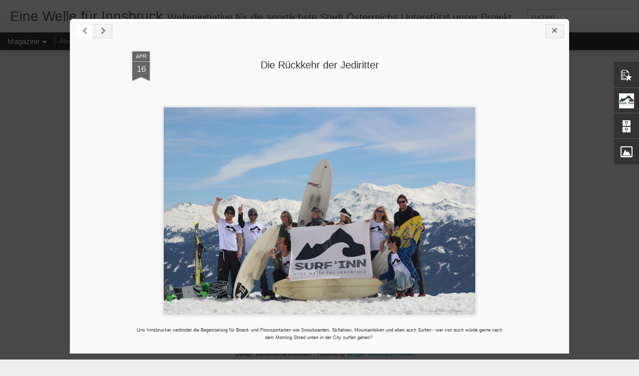

--- FILE ---
content_type: text/javascript; charset=UTF-8
request_url: http://einewellefuerinnsbruck.blogspot.com/?v=0&action=initial&widgetId=Profile1&responseType=js&xssi_token=AOuZoY4ejDHApr2zmRvEYa-ZaK2YJqagaA%3A1769284569651
body_size: 573
content:
try {
_WidgetManager._HandleControllerResult('Profile1', 'initial',{'title': '\xdcber mich', 'team': false, 'showlocation': false, 'occupation': '', 'showoccupation': false, 'aboutme': '', 'showaboutme': true, 'displayname': 'Eine Welle f\xfcr Innsbruck', 'profileLogo': '//www.blogger.com/img/logo-16.png', 'hasgoogleprofile': false, 'userUrl': 'https://www.blogger.com/profile/18117408542979980779', 'photo': {'url': '//blogger.googleusercontent.com/img/b/R29vZ2xl/AVvXsEgbmEOyAurrb834OMhuDj2NRWYdztQS_umwXgql3VCq65z5XazIHtCnT_TmU4TvcICNNOqWpdeMp7pSUdBfeejg4VnPBJHM4HkkR-jnpOSZIMS3VknVDmjuPL7nGiudNQ/s220/surfinn_Logo_4c.jpg', 'width': 80, 'height': 80, 'alt': 'Mein Foto'}, 'viewProfileMsg': 'Mein Profil vollst\xe4ndig anzeigen', 'isDisplayable': true});
} catch (e) {
  if (typeof log != 'undefined') {
    log('HandleControllerResult failed: ' + e);
  }
}


--- FILE ---
content_type: text/javascript; charset=UTF-8
request_url: http://einewellefuerinnsbruck.blogspot.com/?v=0&action=initial&widgetId=PopularPosts1&responseType=js&xssi_token=AOuZoY4ejDHApr2zmRvEYa-ZaK2YJqagaA%3A1769284569651
body_size: 1183
content:
try {
_WidgetManager._HandleControllerResult('PopularPosts1', 'initial',{'title': '', 'showSnippets': true, 'showThumbnails': true, 'thumbnailSize': 72, 'showAuthor': true, 'showDate': true, 'posts': [{'id': '8897695070629281178', 'title': 'Die R\xfcckkehr der Jediritter', 'href': 'http://einewellefuerinnsbruck.blogspot.com/2018/04/die-ruckkehr-der-jediritter-uns.html', 'snippet': '       Uns Innsbrucker verbindet die Begeisterung f\xfcr Board- und Flowsportarten wie Snowboarden, Skifahren, Mountainbiken und eben auch Surf...', 'thumbnail': 'https://blogger.googleusercontent.com/img/b/R29vZ2xl/AVvXsEj0KLEksgBfdC5ZgKbj1GyN_MLYGCGmAyktBgqQRlmDX8dHUmhLGOpf6xPjHuXo0NReczmKBgbeDXgVLV-zIHZQ_rB6OgGHe1ZIRX0vGVfgMDt4ibTjTpdK1rvs-Q0Un-Mi4xS1DFJAphc/s72-c/IMG_1657.jpg', 'featuredImage': 'https://blogger.googleusercontent.com/img/b/R29vZ2xl/AVvXsEj0KLEksgBfdC5ZgKbj1GyN_MLYGCGmAyktBgqQRlmDX8dHUmhLGOpf6xPjHuXo0NReczmKBgbeDXgVLV-zIHZQ_rB6OgGHe1ZIRX0vGVfgMDt4ibTjTpdK1rvs-Q0Un-Mi4xS1DFJAphc/s640/IMG_1657.jpg'}, {'id': '3291038437795880139', 'title': 'Eine Welle f\xfcr Innsbruck - Die Initiative von Tiroler Surfern zur Gr\xfcndung einer Flusswelle', 'href': 'http://einewellefuerinnsbruck.blogspot.com/2017/12/eine-welle-fur-innsbruck-die-initiative.html', 'snippet': '     Riversurfing in Tirol    \x26quot;Eine Welle f\xfcr Innsbruck\x26quot; ist ein Zusammenschluss von Surfenthusiasten mit dem Ziel das Surfen auch...', 'thumbnail': 'https://blogger.googleusercontent.com/img/b/R29vZ2xl/AVvXsEhsdsFfUYk9S6OBO3JfCEluPCi33OCovAuVMSOul3R_yRpewEAhyejS0ecXbzOEA69wNoy84IIS22g0EoRSdiufpauwcDMXsMNwRLp5QM7llUsI2zJtsEZkw3dA7Ec62V64ydKuszFIP8w/s72-c/6.jpg', 'featuredImage': 'https://blogger.googleusercontent.com/img/b/R29vZ2xl/AVvXsEhsdsFfUYk9S6OBO3JfCEluPCi33OCovAuVMSOul3R_yRpewEAhyejS0ecXbzOEA69wNoy84IIS22g0EoRSdiufpauwcDMXsMNwRLp5QM7llUsI2zJtsEZkw3dA7Ec62V64ydKuszFIP8w/s640/6.jpg'}, {'id': '7801697764155524583', 'title': 'Eine Welle f\xfcr Innsbruck ', 'href': 'http://einewellefuerinnsbruck.blogspot.com/2017/12/eine-welle-fur-innsbruck.html', 'snippet': '     Eine Welle f\xfcr Innsbruck - W\xe4re das nicht ein Traum? Surfen im Herzen der Alpen so wie hier am Eisbach in M\xfcnchen!             Seid ihr...', 'thumbnail': 'https://blogger.googleusercontent.com/img/b/R29vZ2xl/AVvXsEiNcaQKYgkYn_bWWc4XpPKXei8aiZF7IXPAwohShtmY23U55XSNpESWB9nO-qzFTuyOKTlVJebna3dvmCCHyVZqKwml6-VmlO3uoKjVo5b-9h1jODm5KvKBMRAGYDjVVyBJPlNbIXInMmU/s72-c/IMG_8227.jpg', 'featuredImage': 'https://blogger.googleusercontent.com/img/b/R29vZ2xl/AVvXsEiNcaQKYgkYn_bWWc4XpPKXei8aiZF7IXPAwohShtmY23U55XSNpESWB9nO-qzFTuyOKTlVJebna3dvmCCHyVZqKwml6-VmlO3uoKjVo5b-9h1jODm5KvKBMRAGYDjVVyBJPlNbIXInMmU/s640/IMG_8227.jpg'}]});
} catch (e) {
  if (typeof log != 'undefined') {
    log('HandleControllerResult failed: ' + e);
  }
}


--- FILE ---
content_type: text/javascript; charset=UTF-8
request_url: http://einewellefuerinnsbruck.blogspot.com/?v=0&action=initial&widgetId=BlogArchive1&responseType=js&xssi_token=AOuZoY4ejDHApr2zmRvEYa-ZaK2YJqagaA%3A1769284569651
body_size: 332
content:
try {
_WidgetManager._HandleControllerResult('BlogArchive1', 'initial',{'data': [{'url': 'http://einewellefuerinnsbruck.blogspot.com/2018/04/', 'name': 'April 2018', 'expclass': 'expanded', 'post-count': 1}, {'url': 'http://einewellefuerinnsbruck.blogspot.com/2017/12/', 'name': 'Dezember 2017', 'expclass': 'collapsed', 'post-count': 2}], 'toggleopen': 'MONTHLY-1522566000000', 'style': 'FLAT', 'title': 'Blog-Archiv'});
} catch (e) {
  if (typeof log != 'undefined') {
    log('HandleControllerResult failed: ' + e);
  }
}


--- FILE ---
content_type: text/javascript; charset=UTF-8
request_url: http://einewellefuerinnsbruck.blogspot.com/?v=0&action=initial&widgetId=Profile1&responseType=js&xssi_token=AOuZoY4ejDHApr2zmRvEYa-ZaK2YJqagaA%3A1769284569651
body_size: 573
content:
try {
_WidgetManager._HandleControllerResult('Profile1', 'initial',{'title': '\xdcber mich', 'team': false, 'showlocation': false, 'occupation': '', 'showoccupation': false, 'aboutme': '', 'showaboutme': true, 'displayname': 'Eine Welle f\xfcr Innsbruck', 'profileLogo': '//www.blogger.com/img/logo-16.png', 'hasgoogleprofile': false, 'userUrl': 'https://www.blogger.com/profile/18117408542979980779', 'photo': {'url': '//blogger.googleusercontent.com/img/b/R29vZ2xl/AVvXsEgbmEOyAurrb834OMhuDj2NRWYdztQS_umwXgql3VCq65z5XazIHtCnT_TmU4TvcICNNOqWpdeMp7pSUdBfeejg4VnPBJHM4HkkR-jnpOSZIMS3VknVDmjuPL7nGiudNQ/s220/surfinn_Logo_4c.jpg', 'width': 80, 'height': 80, 'alt': 'Mein Foto'}, 'viewProfileMsg': 'Mein Profil vollst\xe4ndig anzeigen', 'isDisplayable': true});
} catch (e) {
  if (typeof log != 'undefined') {
    log('HandleControllerResult failed: ' + e);
  }
}


--- FILE ---
content_type: text/javascript; charset=UTF-8
request_url: http://einewellefuerinnsbruck.blogspot.com/?v=0&action=initial&widgetId=Image1&responseType=js&xssi_token=AOuZoY4ejDHApr2zmRvEYa-ZaK2YJqagaA%3A1769284569651
body_size: 417
content:
try {
_WidgetManager._HandleControllerResult('Image1', 'initial',{'title': '', 'width': 150, 'height': 150, 'sourceUrl': 'https://blogger.googleusercontent.com/img/b/R29vZ2xl/AVvXsEjKcfAhsea48czwHeW-PAGerpy7vA09aGuLkIFQ-2SX5_wHZafImml7aaJhSdxeNPh_WMcY93XVpbVyAonsuw19vKECiULhCOYMGEFRm1ReN7HRwUe00RByrfwOk5AlaLuEdosW9J43XYI/s1600/surfinn_Logo_4cklen.jpg', 'caption': '', 'link': '', 'shrinkToFit': true, 'sectionWidth': 150});
} catch (e) {
  if (typeof log != 'undefined') {
    log('HandleControllerResult failed: ' + e);
  }
}


--- FILE ---
content_type: text/javascript; charset=UTF-8
request_url: http://einewellefuerinnsbruck.blogspot.com/?v=0&action=initial&widgetId=BlogArchive1&responseType=js&xssi_token=AOuZoY4ejDHApr2zmRvEYa-ZaK2YJqagaA%3A1769284569651
body_size: 332
content:
try {
_WidgetManager._HandleControllerResult('BlogArchive1', 'initial',{'data': [{'url': 'http://einewellefuerinnsbruck.blogspot.com/2018/04/', 'name': 'April 2018', 'expclass': 'expanded', 'post-count': 1}, {'url': 'http://einewellefuerinnsbruck.blogspot.com/2017/12/', 'name': 'Dezember 2017', 'expclass': 'collapsed', 'post-count': 2}], 'toggleopen': 'MONTHLY-1522566000000', 'style': 'FLAT', 'title': 'Blog-Archiv'});
} catch (e) {
  if (typeof log != 'undefined') {
    log('HandleControllerResult failed: ' + e);
  }
}


--- FILE ---
content_type: text/javascript; charset=UTF-8
request_url: http://einewellefuerinnsbruck.blogspot.com/?v=0&action=initial&widgetId=PopularPosts1&responseType=js&xssi_token=AOuZoY4ejDHApr2zmRvEYa-ZaK2YJqagaA%3A1769284569651
body_size: 1183
content:
try {
_WidgetManager._HandleControllerResult('PopularPosts1', 'initial',{'title': '', 'showSnippets': true, 'showThumbnails': true, 'thumbnailSize': 72, 'showAuthor': true, 'showDate': true, 'posts': [{'id': '8897695070629281178', 'title': 'Die R\xfcckkehr der Jediritter', 'href': 'http://einewellefuerinnsbruck.blogspot.com/2018/04/die-ruckkehr-der-jediritter-uns.html', 'snippet': '       Uns Innsbrucker verbindet die Begeisterung f\xfcr Board- und Flowsportarten wie Snowboarden, Skifahren, Mountainbiken und eben auch Surf...', 'thumbnail': 'https://blogger.googleusercontent.com/img/b/R29vZ2xl/AVvXsEj0KLEksgBfdC5ZgKbj1GyN_MLYGCGmAyktBgqQRlmDX8dHUmhLGOpf6xPjHuXo0NReczmKBgbeDXgVLV-zIHZQ_rB6OgGHe1ZIRX0vGVfgMDt4ibTjTpdK1rvs-Q0Un-Mi4xS1DFJAphc/s72-c/IMG_1657.jpg', 'featuredImage': 'https://blogger.googleusercontent.com/img/b/R29vZ2xl/AVvXsEj0KLEksgBfdC5ZgKbj1GyN_MLYGCGmAyktBgqQRlmDX8dHUmhLGOpf6xPjHuXo0NReczmKBgbeDXgVLV-zIHZQ_rB6OgGHe1ZIRX0vGVfgMDt4ibTjTpdK1rvs-Q0Un-Mi4xS1DFJAphc/s640/IMG_1657.jpg'}, {'id': '3291038437795880139', 'title': 'Eine Welle f\xfcr Innsbruck - Die Initiative von Tiroler Surfern zur Gr\xfcndung einer Flusswelle', 'href': 'http://einewellefuerinnsbruck.blogspot.com/2017/12/eine-welle-fur-innsbruck-die-initiative.html', 'snippet': '     Riversurfing in Tirol    \x26quot;Eine Welle f\xfcr Innsbruck\x26quot; ist ein Zusammenschluss von Surfenthusiasten mit dem Ziel das Surfen auch...', 'thumbnail': 'https://blogger.googleusercontent.com/img/b/R29vZ2xl/AVvXsEhsdsFfUYk9S6OBO3JfCEluPCi33OCovAuVMSOul3R_yRpewEAhyejS0ecXbzOEA69wNoy84IIS22g0EoRSdiufpauwcDMXsMNwRLp5QM7llUsI2zJtsEZkw3dA7Ec62V64ydKuszFIP8w/s72-c/6.jpg', 'featuredImage': 'https://blogger.googleusercontent.com/img/b/R29vZ2xl/AVvXsEhsdsFfUYk9S6OBO3JfCEluPCi33OCovAuVMSOul3R_yRpewEAhyejS0ecXbzOEA69wNoy84IIS22g0EoRSdiufpauwcDMXsMNwRLp5QM7llUsI2zJtsEZkw3dA7Ec62V64ydKuszFIP8w/s640/6.jpg'}, {'id': '7801697764155524583', 'title': 'Eine Welle f\xfcr Innsbruck ', 'href': 'http://einewellefuerinnsbruck.blogspot.com/2017/12/eine-welle-fur-innsbruck.html', 'snippet': '     Eine Welle f\xfcr Innsbruck - W\xe4re das nicht ein Traum? Surfen im Herzen der Alpen so wie hier am Eisbach in M\xfcnchen!             Seid ihr...', 'thumbnail': 'https://blogger.googleusercontent.com/img/b/R29vZ2xl/AVvXsEiNcaQKYgkYn_bWWc4XpPKXei8aiZF7IXPAwohShtmY23U55XSNpESWB9nO-qzFTuyOKTlVJebna3dvmCCHyVZqKwml6-VmlO3uoKjVo5b-9h1jODm5KvKBMRAGYDjVVyBJPlNbIXInMmU/s72-c/IMG_8227.jpg', 'featuredImage': 'https://blogger.googleusercontent.com/img/b/R29vZ2xl/AVvXsEiNcaQKYgkYn_bWWc4XpPKXei8aiZF7IXPAwohShtmY23U55XSNpESWB9nO-qzFTuyOKTlVJebna3dvmCCHyVZqKwml6-VmlO3uoKjVo5b-9h1jODm5KvKBMRAGYDjVVyBJPlNbIXInMmU/s640/IMG_8227.jpg'}]});
} catch (e) {
  if (typeof log != 'undefined') {
    log('HandleControllerResult failed: ' + e);
  }
}


--- FILE ---
content_type: text/javascript; charset=UTF-8
request_url: http://einewellefuerinnsbruck.blogspot.com/?v=0&action=initial&widgetId=Image1&responseType=js&xssi_token=AOuZoY4ejDHApr2zmRvEYa-ZaK2YJqagaA%3A1769284569651
body_size: 417
content:
try {
_WidgetManager._HandleControllerResult('Image1', 'initial',{'title': '', 'width': 150, 'height': 150, 'sourceUrl': 'https://blogger.googleusercontent.com/img/b/R29vZ2xl/AVvXsEjKcfAhsea48czwHeW-PAGerpy7vA09aGuLkIFQ-2SX5_wHZafImml7aaJhSdxeNPh_WMcY93XVpbVyAonsuw19vKECiULhCOYMGEFRm1ReN7HRwUe00RByrfwOk5AlaLuEdosW9J43XYI/s1600/surfinn_Logo_4cklen.jpg', 'caption': '', 'link': '', 'shrinkToFit': true, 'sectionWidth': 150});
} catch (e) {
  if (typeof log != 'undefined') {
    log('HandleControllerResult failed: ' + e);
  }
}
